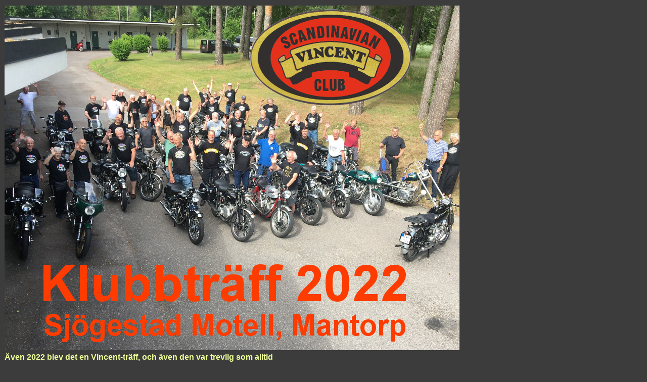

--- FILE ---
content_type: text/html
request_url: https://vincenthrd.se/Harhant/Sjogestad2022/se-startsida.html
body_size: 2377
content:
<html>

	<head>
		<meta http-equiv="content-type" content="text/html;charset=iso-8859-1">
		<meta name="generator" content="Adobe GoLive 4">
		<title>Scandinavian Vincent Club - Sj&ouml;gestad Motell 2022</title>
		<csscriptdict>
			<script><!--
CSStopExecution = false;
CSInit = new Array;
function CSScriptInit() {
if(typeof(skipPage) != "undefined") { if(skipPage) return; }
idxArray = new Array;
for(var i=0;i<CSInit.length;i++)
	idxArray[i] = i;
CSAction2(CSInit, idxArray);
}
CSAg = window.navigator.userAgent; CSBVers = parseInt(CSAg.charAt(CSAg.indexOf("/")+1),10);
function IsIE() { return CSAg.indexOf("MSIE") > 0;}
function CSIEStyl(s) { return document.all.tags("div")[s].style; }
function CSNSStyl(s) { return CSFindElement(s,0); }
function CSFindElement(n,ly) { if (CSBVers < 4) return document[n];
	var curDoc = ly ? ly.document : document; var elem = curDoc[n];
	if (!elem) { for (var i=0;i<curDoc.layers.length;i++) {
		elem = CSFindElement(n,curDoc.layers[i]); if (elem) return elem; }}
	return elem;
}
function CSClickReturn () {
	var bAgent = window.navigator.userAgent; 
	var bAppName = window.navigator.appName;
	if ((bAppName.indexOf("Explorer") >= 0) && (bAgent.indexOf("Mozilla/3") >= 0) && (bAgent.indexOf("Mac") >= 0))
		return true; // dont follow link
	else return false; // dont follow link
}
function CSButtonReturn () {
	var bAgent = window.navigator.userAgent; 
	var bAppName = window.navigator.appName;
	if ((bAppName.indexOf("Explorer") >= 0) && (bAgent.indexOf("Mozilla/3") >= 0) && (bAgent.indexOf("Mac") >= 0))
		return false; // follow link
	else return true; // follow link
}
CSIm = new Object();
function CSIShow(n,i) {
	if (document.images) {
		if (CSIm[n]) {
			var img = (!IsIE()) ? CSFindElement(n,0) : document[n];
			if (img && typeof(CSIm[n][i].src) != "undefined") {img.src = CSIm[n][i].src;}
			if(i != 0)
				self.status = CSIm[n][3];
			else
				self.status = " ";
			return true;
		}
	}
	return false;
}
function CSILoad(action) {
	im = action[1];
	if (document.images) {
		CSIm[im] = new Object();
		for (var i=2;i<5;i++) {
			if (action[i] != '') { CSIm[im][i-2] = new Image(); CSIm[im][i-2].src = action[i]; }
			else CSIm[im][i-2] = 0;
		}
		CSIm[im][3] = action[5];
	}
}
CSStopExecution = false;

function CSAction(array) { 
	return CSAction2(CSAct, array);
}
function CSAction2(fct, array) { 
	var result;
	for (var i=0;i<array.length;i++) {
		if(CSStopExecution) return false; 
		var actArray = fct[array[i]];
		if(actArray == null) return false; 
		var tempArray = new Array;
		for(var j=1;j<actArray.length;j++) {
			if((actArray[j] != null) && (typeof(actArray[j]) == "object") && (actArray[j].length == 2)) {
				if(actArray[j][0] == "VAR") {
					tempArray[j] = CSStateArray[actArray[j][1]];
				}
				else {
					if(actArray[j][0] == "ACT") {
						tempArray[j] = CSAction(new Array(new String(actArray[j][1])));
					}
				else
					tempArray[j] = actArray[j];
				}
			}
			else
				tempArray[j] = actArray[j];
		}			
		result = actArray[0](tempArray);
	}
	return result;
}
CSAct = new Object;

// --></script>
		</csscriptdict>
		<csactiondict>
			<script><!--
CSInit[CSInit.length] = new Array(CSILoad,/*CMP*/'Buttonannanmeet',/*URL*/'../../Annanmeetknapp.jpg',/*URL*/'../../AnnanmeetknappL.jpg',/*URL*/'','Välj träff');
CSInit[CSInit.length] = new Array(CSILoad,/*CMP*/'Buttonnextbild',/*URL*/'../../Nextbildknapp.jpg',/*URL*/'../../NextbildknappL.jpg',/*URL*/'','Första bilden (fredag)');

// --></script>
		</csactiondict>
	</head>

	<body bgcolor="#3c3c3c" onload="CSScriptInit();">
		<table cool width="901" height="958" border="0" cellpadding="0" cellspacing="0" gridx="0" showgridx usegridx gridy="0" showgridy usegridy bgcolor="#3c3c3c">
			<tr height="1" cntrlrow>
				<td width="1" height="1"><spacer type="block" width="1" height="1"></td>
				<td width="6" height="1"><spacer type="block" width="6" height="1"></td>
				<td width="539" height="1"><spacer type="block" width="539" height="1"></td>
				<td width="355" height="1"><spacer type="block" width="355" height="1"></td>
			</tr>
			<tr height="2">
				<td width="1" height="2"><spacer type="block" width="1" height="2"></td>
				<td width="6" height="2"><spacer type="block" width="6" height="2"></td>
				<td width="539" height="2"><spacer type="block" width="539" height="2"></td>
				<td width="355" height="2"><spacer type="block" width="355" height="2"></td>
			</tr>
			<tr height="687">
				<td width="1" height="687"><spacer type="block" width="1" height="687"></td>
				<td width="900" height="687" colspan="3" rowspan="1" valign="top" align="left" xpos="0"><img height="682" width="900" src="Startbild-SE-900.jpg"></td>
			</tr>
			<tr height="218">
				<td width="1" height="218"><spacer type="block" width="1" height="218"></td>
				<td width="545" height="218" colspan="2" rowspan="1" valign="top" align="left" xpos="0" content csheight="218">
					<div align="left">
						<font face="Arial,Helvetica,Geneva,Swiss,SunSans-Regular" color="#efff99"><b>&Auml;ven 2022 blev det en Vincent-tr&auml;ff, och &auml;ven den var trevlig som alltid</b></font>
						<p><font face="Arial,Helvetica,Geneva,Swiss,SunSans-Regular" color="#efff99" size="2">Sj&ouml;gestad Motell utmed gamla Riks-ettan helt n&auml;ra Mantorp Park var ett perfekt st&auml;lle. Vincentarna kunde parkeras direkt utanf&ouml;r rummen och vi hade hela bakg&aring;rden f&ouml;r oss sj&auml;lva.Motellet &auml;r ett av Sveriges &auml;ldsta motell och &quot;sl&aring;ss&quot; med Fleninge Motell, d&auml;r vi var 2016, om vilket som &auml;r allra &auml;ldst. </font></p>
						<p><font face="Arial,Helvetica,Geneva,Swiss,SunSans-Regular" color="#efff99" size="2">Av tr&auml;ffdeltagarna var det 32 som anl&auml;nde med Vincent plus n&aring;gra f&aring; p&aring; andra fabrikat. Utl&auml;ndska medlemmar kom fr&aring;n Danmark ochTyskland.</font></p>
						<p><font face="Arial,Helvetica,Geneva,Swiss,SunSans-Regular" color="#efff99" size="2">N&aring;gra kom redan p&aring; torsdagen. Det var de som deltagit i den traditionella &quot;Calle Tour&quot;. De hade samlats i G&ouml;teborg och tillsammans k&ouml;rt p&aring; trevliga v&auml;gar till Sj&ouml;gestad.</font></p>
						<p><font face="Arial,Helvetica,Geneva,Swiss,SunSans-Regular" color="#efff99" size="2">Som vanligt hade vi tur med v&auml;dret.</font></div>
				</td>
				<td width="355" height="218"><spacer type="block" width="355" height="218"></td>
			</tr>
			<tr height="50">
				<td width="1" height="50"><spacer type="block" width="1" height="50"></td>
				<td width="6" height="50"><spacer type="block" width="6" height="50"></td>
				<td width="539" height="50" colspan="1" rowspan="1" valign="top" align="left" xpos="6">
					<table border="4" cellpadding="0" cellspacing="2" width="462">
						<tr>
							<td><csobj w="302" h="34" t="Button" ht="../../AnnanmeetknappL.jpg" st="Välj träff"><a href="../Selectalbum.html" target="_top" onmouseover="return CSIShow(/*CMP*/'Buttonannanmeet',1)" onmouseout="return CSIShow(/*CMP*/'Buttonannanmeet',0)" onclick="return CSButtonReturn()"><img src="../../Annanmeetknapp.jpg" width="302" height="34" name="Buttonannanmeet" border="0" alt="V&auml;lj tr&auml;ff"></a></csobj></td>
							<td><csobj w="150" h="34" t="Button" ht="../../NextbildknappL.jpg" st="Första bilden (fredag)"><a href="se-frame-fredag.html" target="_top" onmouseover="return CSIShow(/*CMP*/'Buttonnextbild',1)" onmouseout="return CSIShow(/*CMP*/'Buttonnextbild',0)" onclick="return CSButtonReturn()"><img src="../../Nextbildknapp.jpg" width="150" height="34" name="Buttonnextbild" border="0" alt="F&ouml;rsta bilden (fredag)"></a></csobj></td>
						</tr>
					</table>
				</td>
				<td width="355" height="50"><spacer type="block" width="355" height="50"></td>
			</tr>
		</table>
	</body>

</html>
